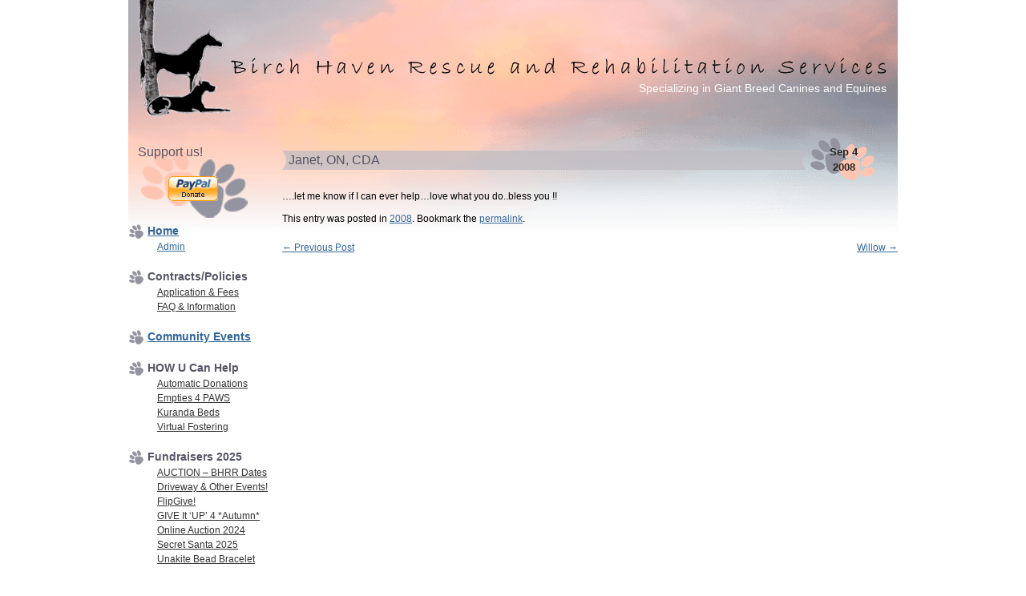

--- FILE ---
content_type: text/html; charset=UTF-8
request_url: https://www.birchhaven.org/archives/789
body_size: 29283
content:
    <style>
        #wpadminbar #wp-admin-bar-vtrts_free_top_button .ab-icon:before {
            content: "\f185";
            color: #1DAE22;
            top: 3px;
        }
    </style>
    <meta name='robots' content='max-image-preview:large' />
	<style>img:is([sizes="auto" i], [sizes^="auto," i]) { contain-intrinsic-size: 3000px 1500px }</style>
	<link rel='dns-prefetch' href='//ajax.googleapis.com' />
<link rel="alternate" type="application/rss+xml" title="Birch Haven Rescue &amp; Rehabilitation Services &raquo; Feed" href="https://www.birchhaven.org/feed" />
<link rel="alternate" type="application/rss+xml" title="Birch Haven Rescue &amp; Rehabilitation Services &raquo; Comments Feed" href="https://www.birchhaven.org/comments/feed" />
<script type="text/javascript">
/* <![CDATA[ */
window._wpemojiSettings = {"baseUrl":"https:\/\/s.w.org\/images\/core\/emoji\/16.0.1\/72x72\/","ext":".png","svgUrl":"https:\/\/s.w.org\/images\/core\/emoji\/16.0.1\/svg\/","svgExt":".svg","source":{"concatemoji":"https:\/\/www.birchhaven.org\/wp-includes\/js\/wp-emoji-release.min.js?ver=efa8ab9db24be1233724a54f46981fbd"}};
/*! This file is auto-generated */
!function(s,n){var o,i,e;function c(e){try{var t={supportTests:e,timestamp:(new Date).valueOf()};sessionStorage.setItem(o,JSON.stringify(t))}catch(e){}}function p(e,t,n){e.clearRect(0,0,e.canvas.width,e.canvas.height),e.fillText(t,0,0);var t=new Uint32Array(e.getImageData(0,0,e.canvas.width,e.canvas.height).data),a=(e.clearRect(0,0,e.canvas.width,e.canvas.height),e.fillText(n,0,0),new Uint32Array(e.getImageData(0,0,e.canvas.width,e.canvas.height).data));return t.every(function(e,t){return e===a[t]})}function u(e,t){e.clearRect(0,0,e.canvas.width,e.canvas.height),e.fillText(t,0,0);for(var n=e.getImageData(16,16,1,1),a=0;a<n.data.length;a++)if(0!==n.data[a])return!1;return!0}function f(e,t,n,a){switch(t){case"flag":return n(e,"\ud83c\udff3\ufe0f\u200d\u26a7\ufe0f","\ud83c\udff3\ufe0f\u200b\u26a7\ufe0f")?!1:!n(e,"\ud83c\udde8\ud83c\uddf6","\ud83c\udde8\u200b\ud83c\uddf6")&&!n(e,"\ud83c\udff4\udb40\udc67\udb40\udc62\udb40\udc65\udb40\udc6e\udb40\udc67\udb40\udc7f","\ud83c\udff4\u200b\udb40\udc67\u200b\udb40\udc62\u200b\udb40\udc65\u200b\udb40\udc6e\u200b\udb40\udc67\u200b\udb40\udc7f");case"emoji":return!a(e,"\ud83e\udedf")}return!1}function g(e,t,n,a){var r="undefined"!=typeof WorkerGlobalScope&&self instanceof WorkerGlobalScope?new OffscreenCanvas(300,150):s.createElement("canvas"),o=r.getContext("2d",{willReadFrequently:!0}),i=(o.textBaseline="top",o.font="600 32px Arial",{});return e.forEach(function(e){i[e]=t(o,e,n,a)}),i}function t(e){var t=s.createElement("script");t.src=e,t.defer=!0,s.head.appendChild(t)}"undefined"!=typeof Promise&&(o="wpEmojiSettingsSupports",i=["flag","emoji"],n.supports={everything:!0,everythingExceptFlag:!0},e=new Promise(function(e){s.addEventListener("DOMContentLoaded",e,{once:!0})}),new Promise(function(t){var n=function(){try{var e=JSON.parse(sessionStorage.getItem(o));if("object"==typeof e&&"number"==typeof e.timestamp&&(new Date).valueOf()<e.timestamp+604800&&"object"==typeof e.supportTests)return e.supportTests}catch(e){}return null}();if(!n){if("undefined"!=typeof Worker&&"undefined"!=typeof OffscreenCanvas&&"undefined"!=typeof URL&&URL.createObjectURL&&"undefined"!=typeof Blob)try{var e="postMessage("+g.toString()+"("+[JSON.stringify(i),f.toString(),p.toString(),u.toString()].join(",")+"));",a=new Blob([e],{type:"text/javascript"}),r=new Worker(URL.createObjectURL(a),{name:"wpTestEmojiSupports"});return void(r.onmessage=function(e){c(n=e.data),r.terminate(),t(n)})}catch(e){}c(n=g(i,f,p,u))}t(n)}).then(function(e){for(var t in e)n.supports[t]=e[t],n.supports.everything=n.supports.everything&&n.supports[t],"flag"!==t&&(n.supports.everythingExceptFlag=n.supports.everythingExceptFlag&&n.supports[t]);n.supports.everythingExceptFlag=n.supports.everythingExceptFlag&&!n.supports.flag,n.DOMReady=!1,n.readyCallback=function(){n.DOMReady=!0}}).then(function(){return e}).then(function(){var e;n.supports.everything||(n.readyCallback(),(e=n.source||{}).concatemoji?t(e.concatemoji):e.wpemoji&&e.twemoji&&(t(e.twemoji),t(e.wpemoji)))}))}((window,document),window._wpemojiSettings);
/* ]]> */
</script>
<style id='wp-emoji-styles-inline-css' type='text/css'>

	img.wp-smiley, img.emoji {
		display: inline !important;
		border: none !important;
		box-shadow: none !important;
		height: 1em !important;
		width: 1em !important;
		margin: 0 0.07em !important;
		vertical-align: -0.1em !important;
		background: none !important;
		padding: 0 !important;
	}
</style>
<link rel='stylesheet' id='wp-block-library-css' href='https://www.birchhaven.org/wp-includes/css/dist/block-library/style.min.css?ver=efa8ab9db24be1233724a54f46981fbd' type='text/css' media='all' />
<style id='classic-theme-styles-inline-css' type='text/css'>
/*! This file is auto-generated */
.wp-block-button__link{color:#fff;background-color:#32373c;border-radius:9999px;box-shadow:none;text-decoration:none;padding:calc(.667em + 2px) calc(1.333em + 2px);font-size:1.125em}.wp-block-file__button{background:#32373c;color:#fff;text-decoration:none}
</style>
<style id='global-styles-inline-css' type='text/css'>
:root{--wp--preset--aspect-ratio--square: 1;--wp--preset--aspect-ratio--4-3: 4/3;--wp--preset--aspect-ratio--3-4: 3/4;--wp--preset--aspect-ratio--3-2: 3/2;--wp--preset--aspect-ratio--2-3: 2/3;--wp--preset--aspect-ratio--16-9: 16/9;--wp--preset--aspect-ratio--9-16: 9/16;--wp--preset--color--black: #000000;--wp--preset--color--cyan-bluish-gray: #abb8c3;--wp--preset--color--white: #ffffff;--wp--preset--color--pale-pink: #f78da7;--wp--preset--color--vivid-red: #cf2e2e;--wp--preset--color--luminous-vivid-orange: #ff6900;--wp--preset--color--luminous-vivid-amber: #fcb900;--wp--preset--color--light-green-cyan: #7bdcb5;--wp--preset--color--vivid-green-cyan: #00d084;--wp--preset--color--pale-cyan-blue: #8ed1fc;--wp--preset--color--vivid-cyan-blue: #0693e3;--wp--preset--color--vivid-purple: #9b51e0;--wp--preset--gradient--vivid-cyan-blue-to-vivid-purple: linear-gradient(135deg,rgba(6,147,227,1) 0%,rgb(155,81,224) 100%);--wp--preset--gradient--light-green-cyan-to-vivid-green-cyan: linear-gradient(135deg,rgb(122,220,180) 0%,rgb(0,208,130) 100%);--wp--preset--gradient--luminous-vivid-amber-to-luminous-vivid-orange: linear-gradient(135deg,rgba(252,185,0,1) 0%,rgba(255,105,0,1) 100%);--wp--preset--gradient--luminous-vivid-orange-to-vivid-red: linear-gradient(135deg,rgba(255,105,0,1) 0%,rgb(207,46,46) 100%);--wp--preset--gradient--very-light-gray-to-cyan-bluish-gray: linear-gradient(135deg,rgb(238,238,238) 0%,rgb(169,184,195) 100%);--wp--preset--gradient--cool-to-warm-spectrum: linear-gradient(135deg,rgb(74,234,220) 0%,rgb(151,120,209) 20%,rgb(207,42,186) 40%,rgb(238,44,130) 60%,rgb(251,105,98) 80%,rgb(254,248,76) 100%);--wp--preset--gradient--blush-light-purple: linear-gradient(135deg,rgb(255,206,236) 0%,rgb(152,150,240) 100%);--wp--preset--gradient--blush-bordeaux: linear-gradient(135deg,rgb(254,205,165) 0%,rgb(254,45,45) 50%,rgb(107,0,62) 100%);--wp--preset--gradient--luminous-dusk: linear-gradient(135deg,rgb(255,203,112) 0%,rgb(199,81,192) 50%,rgb(65,88,208) 100%);--wp--preset--gradient--pale-ocean: linear-gradient(135deg,rgb(255,245,203) 0%,rgb(182,227,212) 50%,rgb(51,167,181) 100%);--wp--preset--gradient--electric-grass: linear-gradient(135deg,rgb(202,248,128) 0%,rgb(113,206,126) 100%);--wp--preset--gradient--midnight: linear-gradient(135deg,rgb(2,3,129) 0%,rgb(40,116,252) 100%);--wp--preset--font-size--small: 13px;--wp--preset--font-size--medium: 20px;--wp--preset--font-size--large: 36px;--wp--preset--font-size--x-large: 42px;--wp--preset--spacing--20: 0.44rem;--wp--preset--spacing--30: 0.67rem;--wp--preset--spacing--40: 1rem;--wp--preset--spacing--50: 1.5rem;--wp--preset--spacing--60: 2.25rem;--wp--preset--spacing--70: 3.38rem;--wp--preset--spacing--80: 5.06rem;--wp--preset--shadow--natural: 6px 6px 9px rgba(0, 0, 0, 0.2);--wp--preset--shadow--deep: 12px 12px 50px rgba(0, 0, 0, 0.4);--wp--preset--shadow--sharp: 6px 6px 0px rgba(0, 0, 0, 0.2);--wp--preset--shadow--outlined: 6px 6px 0px -3px rgba(255, 255, 255, 1), 6px 6px rgba(0, 0, 0, 1);--wp--preset--shadow--crisp: 6px 6px 0px rgba(0, 0, 0, 1);}:where(.is-layout-flex){gap: 0.5em;}:where(.is-layout-grid){gap: 0.5em;}body .is-layout-flex{display: flex;}.is-layout-flex{flex-wrap: wrap;align-items: center;}.is-layout-flex > :is(*, div){margin: 0;}body .is-layout-grid{display: grid;}.is-layout-grid > :is(*, div){margin: 0;}:where(.wp-block-columns.is-layout-flex){gap: 2em;}:where(.wp-block-columns.is-layout-grid){gap: 2em;}:where(.wp-block-post-template.is-layout-flex){gap: 1.25em;}:where(.wp-block-post-template.is-layout-grid){gap: 1.25em;}.has-black-color{color: var(--wp--preset--color--black) !important;}.has-cyan-bluish-gray-color{color: var(--wp--preset--color--cyan-bluish-gray) !important;}.has-white-color{color: var(--wp--preset--color--white) !important;}.has-pale-pink-color{color: var(--wp--preset--color--pale-pink) !important;}.has-vivid-red-color{color: var(--wp--preset--color--vivid-red) !important;}.has-luminous-vivid-orange-color{color: var(--wp--preset--color--luminous-vivid-orange) !important;}.has-luminous-vivid-amber-color{color: var(--wp--preset--color--luminous-vivid-amber) !important;}.has-light-green-cyan-color{color: var(--wp--preset--color--light-green-cyan) !important;}.has-vivid-green-cyan-color{color: var(--wp--preset--color--vivid-green-cyan) !important;}.has-pale-cyan-blue-color{color: var(--wp--preset--color--pale-cyan-blue) !important;}.has-vivid-cyan-blue-color{color: var(--wp--preset--color--vivid-cyan-blue) !important;}.has-vivid-purple-color{color: var(--wp--preset--color--vivid-purple) !important;}.has-black-background-color{background-color: var(--wp--preset--color--black) !important;}.has-cyan-bluish-gray-background-color{background-color: var(--wp--preset--color--cyan-bluish-gray) !important;}.has-white-background-color{background-color: var(--wp--preset--color--white) !important;}.has-pale-pink-background-color{background-color: var(--wp--preset--color--pale-pink) !important;}.has-vivid-red-background-color{background-color: var(--wp--preset--color--vivid-red) !important;}.has-luminous-vivid-orange-background-color{background-color: var(--wp--preset--color--luminous-vivid-orange) !important;}.has-luminous-vivid-amber-background-color{background-color: var(--wp--preset--color--luminous-vivid-amber) !important;}.has-light-green-cyan-background-color{background-color: var(--wp--preset--color--light-green-cyan) !important;}.has-vivid-green-cyan-background-color{background-color: var(--wp--preset--color--vivid-green-cyan) !important;}.has-pale-cyan-blue-background-color{background-color: var(--wp--preset--color--pale-cyan-blue) !important;}.has-vivid-cyan-blue-background-color{background-color: var(--wp--preset--color--vivid-cyan-blue) !important;}.has-vivid-purple-background-color{background-color: var(--wp--preset--color--vivid-purple) !important;}.has-black-border-color{border-color: var(--wp--preset--color--black) !important;}.has-cyan-bluish-gray-border-color{border-color: var(--wp--preset--color--cyan-bluish-gray) !important;}.has-white-border-color{border-color: var(--wp--preset--color--white) !important;}.has-pale-pink-border-color{border-color: var(--wp--preset--color--pale-pink) !important;}.has-vivid-red-border-color{border-color: var(--wp--preset--color--vivid-red) !important;}.has-luminous-vivid-orange-border-color{border-color: var(--wp--preset--color--luminous-vivid-orange) !important;}.has-luminous-vivid-amber-border-color{border-color: var(--wp--preset--color--luminous-vivid-amber) !important;}.has-light-green-cyan-border-color{border-color: var(--wp--preset--color--light-green-cyan) !important;}.has-vivid-green-cyan-border-color{border-color: var(--wp--preset--color--vivid-green-cyan) !important;}.has-pale-cyan-blue-border-color{border-color: var(--wp--preset--color--pale-cyan-blue) !important;}.has-vivid-cyan-blue-border-color{border-color: var(--wp--preset--color--vivid-cyan-blue) !important;}.has-vivid-purple-border-color{border-color: var(--wp--preset--color--vivid-purple) !important;}.has-vivid-cyan-blue-to-vivid-purple-gradient-background{background: var(--wp--preset--gradient--vivid-cyan-blue-to-vivid-purple) !important;}.has-light-green-cyan-to-vivid-green-cyan-gradient-background{background: var(--wp--preset--gradient--light-green-cyan-to-vivid-green-cyan) !important;}.has-luminous-vivid-amber-to-luminous-vivid-orange-gradient-background{background: var(--wp--preset--gradient--luminous-vivid-amber-to-luminous-vivid-orange) !important;}.has-luminous-vivid-orange-to-vivid-red-gradient-background{background: var(--wp--preset--gradient--luminous-vivid-orange-to-vivid-red) !important;}.has-very-light-gray-to-cyan-bluish-gray-gradient-background{background: var(--wp--preset--gradient--very-light-gray-to-cyan-bluish-gray) !important;}.has-cool-to-warm-spectrum-gradient-background{background: var(--wp--preset--gradient--cool-to-warm-spectrum) !important;}.has-blush-light-purple-gradient-background{background: var(--wp--preset--gradient--blush-light-purple) !important;}.has-blush-bordeaux-gradient-background{background: var(--wp--preset--gradient--blush-bordeaux) !important;}.has-luminous-dusk-gradient-background{background: var(--wp--preset--gradient--luminous-dusk) !important;}.has-pale-ocean-gradient-background{background: var(--wp--preset--gradient--pale-ocean) !important;}.has-electric-grass-gradient-background{background: var(--wp--preset--gradient--electric-grass) !important;}.has-midnight-gradient-background{background: var(--wp--preset--gradient--midnight) !important;}.has-small-font-size{font-size: var(--wp--preset--font-size--small) !important;}.has-medium-font-size{font-size: var(--wp--preset--font-size--medium) !important;}.has-large-font-size{font-size: var(--wp--preset--font-size--large) !important;}.has-x-large-font-size{font-size: var(--wp--preset--font-size--x-large) !important;}
:where(.wp-block-post-template.is-layout-flex){gap: 1.25em;}:where(.wp-block-post-template.is-layout-grid){gap: 1.25em;}
:where(.wp-block-columns.is-layout-flex){gap: 2em;}:where(.wp-block-columns.is-layout-grid){gap: 2em;}
:root :where(.wp-block-pullquote){font-size: 1.5em;line-height: 1.6;}
</style>
<link rel='stylesheet' id='ap-fileuploader-animation-css' href='https://www.birchhaven.org/wp-content/plugins/accesspress-anonymous-post-pro/css/loading-animation.css?ver=efa8ab9db24be1233724a54f46981fbd' type='text/css' media='all' />
<link rel='stylesheet' id='ap-fileuploader-css' href='https://www.birchhaven.org/wp-content/plugins/accesspress-anonymous-post-pro/css/fileuploader.css?ver=efa8ab9db24be1233724a54f46981fbd' type='text/css' media='all' />
<link rel='stylesheet' id='jquery-ui-style-css' href='http://ajax.googleapis.com/ajax/libs/jqueryui/1.8.2/themes/smoothness/jquery-ui.css?ver=efa8ab9db24be1233724a54f46981fbd' type='text/css' media='all' />
<link rel='stylesheet' id='ap-front-styles-css' href='https://www.birchhaven.org/wp-content/plugins/accesspress-anonymous-post-pro/css/frontend-style.css?ver=2.0.3' type='text/css' media='all' />
<link rel='stylesheet' id='ap-lightbox-css-css' href='https://www.birchhaven.org/wp-content/plugins/accesspress-anonymous-post-pro/lightbox/css/lightbox.css?ver=2.0.3' type='text/css' media='all' />
<link rel='stylesheet' id='underscores-bhrr-style-css' href='https://www.birchhaven.org/wp-content/themes/underscores-bhrr/style.css?ver=efa8ab9db24be1233724a54f46981fbd' type='text/css' media='all' />
<script type="text/javascript" id="ahc_front_js-js-extra">
/* <![CDATA[ */
var ahc_ajax_front = {"ajax_url":"https:\/\/www.birchhaven.org\/wp-admin\/admin-ajax.php","page_id":"789","page_title":"Janet, ON, CDA","post_type":"post"};
/* ]]> */
</script>
<script type="text/javascript" src="https://www.birchhaven.org/wp-content/plugins/visitors-traffic-real-time-statistics/js/front.js?ver=efa8ab9db24be1233724a54f46981fbd" id="ahc_front_js-js"></script>
<script type="text/javascript" src="https://www.birchhaven.org/wp-includes/js/jquery/jquery.min.js?ver=3.7.1" id="jquery-core-js"></script>
<script type="text/javascript" src="https://www.birchhaven.org/wp-includes/js/jquery/jquery-migrate.min.js?ver=3.4.1" id="jquery-migrate-js"></script>
<script type="text/javascript" src="https://www.birchhaven.org/wp-includes/js/jquery/ui/core.min.js?ver=1.13.3" id="jquery-ui-core-js"></script>
<script type="text/javascript" src="https://www.birchhaven.org/wp-includes/js/jquery/ui/datepicker.min.js?ver=1.13.3" id="jquery-ui-datepicker-js"></script>
<script type="text/javascript" id="jquery-ui-datepicker-js-after">
/* <![CDATA[ */
jQuery(function(jQuery){jQuery.datepicker.setDefaults({"closeText":"Close","currentText":"Today","monthNames":["January","February","March","April","May","June","July","August","September","October","November","December"],"monthNamesShort":["Jan","Feb","Mar","Apr","May","Jun","Jul","Aug","Sep","Oct","Nov","Dec"],"nextText":"Next","prevText":"Previous","dayNames":["Sunday","Monday","Tuesday","Wednesday","Thursday","Friday","Saturday"],"dayNamesShort":["Sun","Mon","Tue","Wed","Thu","Fri","Sat"],"dayNamesMin":["S","M","T","W","T","F","S"],"dateFormat":"MM d, yy","firstDay":0,"isRTL":false});});
/* ]]> */
</script>
<script type="text/javascript" src="https://www.birchhaven.org/wp-content/plugins/accesspress-anonymous-post-pro/js/fileuploader.js?ver=efa8ab9db24be1233724a54f46981fbd" id="ap-fileuploader-js"></script>
<script type="text/javascript" src="https://www.birchhaven.org/wp-content/plugins/accesspress-anonymous-post-pro/lightbox/js/lightbox.js?ver=2.0.3" id="ap-lightbox-js-js"></script>
<script type="text/javascript" id="ap-frontend-js-js-extra">
/* <![CDATA[ */
var ap_fileuploader = {"upload_url":"https:\/\/www.birchhaven.org\/wp-admin\/admin-ajax.php","nonce":"b6e6805ca2"};
var ap_form_required_message = "This field is required";
var ap_captcha_error_message = "Sum is not correct.";
/* ]]> */
</script>
<script type="text/javascript" src="https://www.birchhaven.org/wp-content/plugins/accesspress-anonymous-post-pro/js/frontend.js?ver=2.0.3" id="ap-frontend-js-js"></script>
<link rel="https://api.w.org/" href="https://www.birchhaven.org/wp-json/" /><link rel="alternate" title="JSON" type="application/json" href="https://www.birchhaven.org/wp-json/wp/v2/posts/789" /><link rel="EditURI" type="application/rsd+xml" title="RSD" href="https://www.birchhaven.org/xmlrpc.php?rsd" />

<link rel="canonical" href="https://www.birchhaven.org/archives/789" />
<link rel='shortlink' href='https://www.birchhaven.org/?p=789' />
<link rel="alternate" title="oEmbed (JSON)" type="application/json+oembed" href="https://www.birchhaven.org/wp-json/oembed/1.0/embed?url=https%3A%2F%2Fwww.birchhaven.org%2Farchives%2F789" />
<link rel="alternate" title="oEmbed (XML)" type="text/xml+oembed" href="https://www.birchhaven.org/wp-json/oembed/1.0/embed?url=https%3A%2F%2Fwww.birchhaven.org%2Farchives%2F789&#038;format=xml" />
</head>

<body class="wp-singular post-template-default single single-post postid-789 single-format-standard wp-theme-underscores-bhrr group-blog">
<div id="page" class="hfeed site">

	<header id="masthead" class="site-header" role="banner">
		<div class="site-branding">
						<h2 class="site-description">Specializing in Giant Breed Canines and Equines</h2>
		</div>

	</header><!-- #masthead -->

	<div id="content" class="site-content">

	<div id="primary" class="content-area">
		<main id="main" class="site-main" role="main">

		
			
<article id="post-789" class="post-789 post type-post status-publish format-standard hentry category-8">
	<header class="entry-header">
		<h1 class="entry-title">Janet, ON, CDA</h1>

		<div class="entry-meta">
			<time class="entry-date published">Sep 4<br>2008</time>		</div><!-- .entry-meta -->
	</header><!-- .entry-header -->

	<div class="entry-content">
		<p>&#8230;.let me know if I can ever help&#8230;love what you do..bless you !!</p>
			</div><!-- .entry-content -->

	<footer class="entry-footer">
		This entry was posted in <a href="https://www.birchhaven.org/archives/category/guestbook/2008" rel="category tag">2008</a>. Bookmark the <a href="https://www.birchhaven.org/archives/789" rel="bookmark">permalink</a>.
			</footer><!-- .entry-footer -->
</article><!-- #post-## -->

				<nav class="navigation post-navigation" role="navigation">
		<h1 class="screen-reader-text">Post navigation</h1>
		<div class="nav-links">
			<div class="nav-previous"><a href="https://www.birchhaven.org/archives/787" rel="prev"><span class="meta-nav">&larr;</span> Previous Post</a></div><div class="nav-next"><a href="https://www.birchhaven.org/archives/790" rel="next">Willow <span class="meta-nav">&rarr;</span></a></div>		</div><!-- .nav-links -->
	</nav><!-- .navigation -->
	
			
		
		</main><!-- #main -->
	</div><!-- #primary -->

	<div id="secondary" class="widget-area" role="complementary">
		<aside id="block-2" class="widget widget_block"><div id="donate">
   <div id="donateheader">
      <h2>Support us!</h2>
    </div>
  
    <form action="https://www.paypal.com/cgi-bin/webscr" method="post">
      <input type="hidden" name="cmd" value="_xclick">
      <input type="hidden" name="business" value="gwen@birchhaven.org">
      <input type="hidden" name="no_shipping" value="0">
      <input type="hidden" name="no_note" value="1">
      <input type="hidden" name="currency_code" value="CAD">
      <input type="hidden" name="tax" value="0">
      <input type="hidden" name="lc" value="CA">
      <input type="hidden" name="bn" value="PP-DonationsBF">
      <input type="image" src="https://www.paypal.com/en_US/i/btn/x-click-but04.gif" border="0" name="submit" alt="Make payments with PayPal - it's fast, free and secure!">
      <img loading="lazy" decoding="async" alt="" border="0" src="https://www.paypal.com/en_US/i/scr/pixel.gif" width="1" height="1">
    </form>
  </div>
  <h1 class=widget-title><a href=/>Home</a></h1>
<ul>
 	<li><a href="/wp-admin">Admin</a></li>
</ul></aside><aside id="bhrrsubpageswidget-11" class="widget BHRRSubpagesWidget"><h1 class="widget-title">Contracts/Policies</h1><ul>
<li class="page_item page-item-254"><a href="https://www.birchhaven.org/contracts-policies/application-fees">Application &#038; Fees</a></li>
<li class="page_item page-item-296"><a href="https://www.birchhaven.org/contracts-policies/before-applying-to-adopt">FAQ &#038; Information</a></li>
</ul>
</aside><aside id="block-3" class="widget widget_block"><h1 class=widget-title><a href="https://www.birchhaven.org/archives/category/events/community-events">Community Events</a></h1></aside><aside id="bhrrsubpageswidget-15" class="widget BHRRSubpagesWidget"><h1 class="widget-title">HOW U Can Help</h1><ul>
<li class="page_item page-item-280"><a href="https://www.birchhaven.org/how-u-can-help/paypal">Automatic Donations</a></li>
<li class="page_item page-item-276"><a href="https://www.birchhaven.org/how-u-can-help/louise-peterson">Empties 4 PAWS</a></li>
<li class="page_item page-item-275"><a href="https://www.birchhaven.org/how-u-can-help/kuranda-beds">Kuranda Beds</a></li>
<li class="page_item page-item-285"><a href="https://www.birchhaven.org/how-u-can-help/virtual-fostering">Virtual Fostering</a></li>
</ul>
</aside><aside id="bhrrsubpageswidget-12" class="widget BHRRSubpagesWidget"><h1 class="widget-title">Fundraisers 2025</h1><ul>
<li class="page_item page-item-8360"><a href="https://www.birchhaven.org/fundraising-2008/auction-bhrr-dates">AUCTION &#8211; BHRR Dates</a></li>
<li class="page_item page-item-48899"><a href="https://www.birchhaven.org/fundraising-2008/community-events">Driveway &#038; Other Events!</a></li>
<li class="page_item page-item-49331"><a href="https://www.birchhaven.org/fundraising-2008/flipgive">FlipGive!</a></li>
<li class="page_item page-item-12215"><a href="https://www.birchhaven.org/fundraising-2008/give-it-up-4-autumn">GIVE It &#8216;UP&#8217; 4 *Autumn*</a></li>
<li class="page_item page-item-7744"><a href="https://www.birchhaven.org/fundraising-2008/online-auction-2012">Online Auction 2024</a></li>
<li class="page_item page-item-1376"><a href="https://www.birchhaven.org/fundraising-2008/2009-secret-santas">Secret Santa 2025</a></li>
<li class="page_item page-item-47420"><a href="https://www.birchhaven.org/fundraising-2008/unakite-bead-bracelet">Unakite Bead Bracelet</a></li>
</ul>
</aside><aside id="bhrrdisplaycategorieswidget-12" class="widget BHRRDisplayCategoriesWidget"><h1 class="widget-title">Available Canines</h1><ul class='dcw'>	<li class="cat-item cat-item-344"><a href="https://www.birchhaven.org/archives/category/adoption/albar" title="View all posts filed under Albar">Albar</a> (53)<span class=category-new> New</span></li>

</li>
	<li class="cat-item cat-item-359"><a href="https://www.birchhaven.org/archives/category/adoption/dimitri" title="View all posts filed under Dimitri">Dimitri</a> (21)</li>

</li>
	<li class="cat-item cat-item-361"><a href="https://www.birchhaven.org/archives/category/adoption/sophie" title="View all posts filed under Sophie">Sophie</a> (18)<span class=category-new> New</span></li>

</li>
	<li class="cat-item cat-item-357"><a href="https://www.birchhaven.org/archives/category/adoption/story" title="View all posts filed under Story">Story</a> (31)</li>

</li>
	<li class="cat-item cat-item-362"><a href="https://www.birchhaven.org/archives/category/adoption/tango" title="View all posts filed under Tango">Tango</a> (1)</li>

</li>
</ul></aside><aside id="bhrrdisplaycategorieswidget-13" class="widget BHRRDisplayCategoriesWidget"><h1 class="widget-title">BHRR Rehab Dogs</h1><ul class='dcw'>	<li class="cat-item cat-item-360"><a href="https://www.birchhaven.org/archives/category/bhrr-rehab-dogs/amata" title="View all posts filed under Amata">Amata</a> (41)<span class=category-new> New</span></li>

</li>
</ul></aside><aside id="bhrrdisplaycategorieswidget-14" class="widget BHRRDisplayCategoriesWidget"><h1 class="widget-title">BHRR Haven Dogs</h1><ul class='dcw'>	<li class="cat-item cat-item-312"><a href="https://www.birchhaven.org/archives/category/bhrr-haven-dogs/aramis" title="View all posts filed under Aramis">Aramis</a> (27)</li>

</li>
	<li class="cat-item cat-item-314"><a href="https://www.birchhaven.org/archives/category/bhrr-haven-dogs/athos" title="View all posts filed under Athos">Athos</a> (23)</li>

</li>
	<li class="cat-item cat-item-348"><a href="https://www.birchhaven.org/archives/category/bhrr-haven-dogs/brooklyn" title="View all posts filed under Brooklyn">Brooklyn</a> (9)</li>

</li>
	<li class="cat-item cat-item-333"><a href="https://www.birchhaven.org/archives/category/bhrr-haven-dogs/lewis" title="View all posts filed under Lewis">Lewis</a> (18)</li>

</li>
	<li class="cat-item cat-item-298"><a href="https://www.birchhaven.org/archives/category/bhrr-haven-dogs/lily" title="View all posts filed under Lilly">Lilly</a> (54)</li>

</li>
	<li class="cat-item cat-item-308"><a href="https://www.birchhaven.org/archives/category/bhrr-haven-dogs/olive" title="View all posts filed under Olive">Olive</a> (33)</li>

</li>
	<li class="cat-item cat-item-313"><a href="https://www.birchhaven.org/archives/category/bhrr-haven-dogs/porthos" title="View all posts filed under Porthos">Porthos</a> (25)</li>

</li>
	<li class="cat-item cat-item-323"><a href="https://www.birchhaven.org/archives/category/bhrr-haven-dogs/romeo" title="View all posts filed under Romeo">Romeo</a> (44)</li>

</li>
</ul></aside><aside id="bhrrsubpageswidget-13" class="widget BHRRSubpagesWidget"><h1 class="widget-title">Happily Home!</h1><ul>
<li class="page_item page-item-309"><a href="https://www.birchhaven.org/success-stories/success">Success!</a></li>
</ul>
</aside><aside id="bhrrsubpageswidget-14" class="widget BHRRSubpagesWidget"><h1 class="widget-title">In Our Hearts</h1><ul>
<li class="page_item page-item-313"><a href="https://www.birchhaven.org/in-our-hearts/in-our-hearts">Rainbow Bridge</a></li>
</ul>
</aside>	</div><!-- #secondary -->

	</div><!-- #content -->

	<footer id="colophon" class="site-footer" role="contentinfo">
		<div class="site-info">
			<p>Copyright © 2018 Birch Haven Rescue & Rehabilitation Services</p>
		</div><!-- .site-info -->
	</footer><!-- #colophon -->
</div><!-- #page -->

<script type="speculationrules">
{"prefetch":[{"source":"document","where":{"and":[{"href_matches":"\/*"},{"not":{"href_matches":["\/wp-*.php","\/wp-admin\/*","\/wp-content\/uploads\/*","\/wp-content\/*","\/wp-content\/plugins\/*","\/wp-content\/themes\/underscores-bhrr\/*","\/*\\?(.+)"]}},{"not":{"selector_matches":"a[rel~=\"nofollow\"]"}},{"not":{"selector_matches":".no-prefetch, .no-prefetch a"}}]},"eagerness":"conservative"}]}
</script>
<script type="text/javascript" src="https://www.birchhaven.org/wp-content/themes/underscores-bhrr/js/navigation.js?ver=20120206" id="underscores-bhrr-navigation-js"></script>
<script type="text/javascript" src="https://www.birchhaven.org/wp-content/themes/underscores-bhrr/js/skip-link-focus-fix.js?ver=20130115" id="underscores-bhrr-skip-link-focus-fix-js"></script>

</body>
</html>
